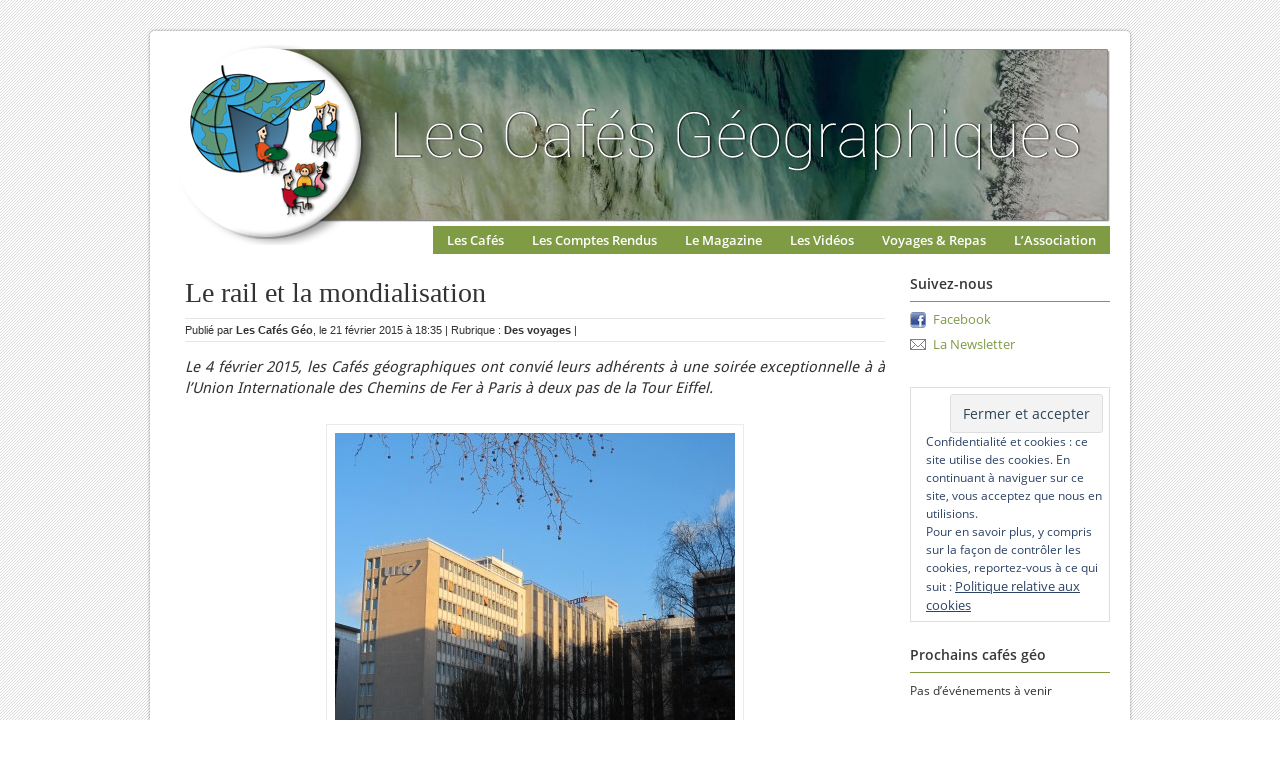

--- FILE ---
content_type: text/html; charset=UTF-8
request_url: https://cafe-geo.net/le-rail-et-la-mondialisation/
body_size: 18048
content:
<!DOCTYPE html PUBLIC "-//W3C//DTD XHTML 1.0 Transitional//EN" "http://www.w3.org/TR/xhtml1/DTD/xhtml1-transitional.dtd">
<html xmlns="http://www.w3.org/1999/xhtml">
<head profile="http://gmpg.org/xfn/11">

	<title>Les Cafés Géo &raquo; Le rail et la mondialisation</title>
	<meta http-equiv="Content-Type" content="text/html; charset=UTF-8" />	
	<link rel="stylesheet" href="https://cafe-geo.net/wp-content/themes/agency/style.css" type="text/css" media="screen" />
	<link rel="stylesheet" href="https://cafe-geo.net/wp-content/themes/agency/prettyPhoto.css" type="text/css" media="screen" />
	<link rel="stylesheet" href="https://cafe-geo.net/wp-content/themes/agency/feature.css" type="text/css" media="screen" />  
	<link rel="alternate" type="application/rss+xml" title="RSS 2.0" href="https://cafe-geo.net/feed/" />
	<link rel="alternate" type="text/xml" title="RSS .92" href="https://cafe-geo.net/feed/rss/" />
	<link rel="alternate" type="application/atom+xml" title="Atom 0.3" href="https://cafe-geo.net/feed/atom/" />
	<link rel="pingback" href="https://cafe-geo.net/xmlrpc.php" />

		<link rel='dns-prefetch' href='//s.w.org' />
<link rel='dns-prefetch' href='//v0.wordpress.com' />
<link rel='dns-prefetch' href='//c0.wp.com' />
<link rel="alternate" type="application/rss+xml" title="Les Cafés Géo &raquo; Le rail et la mondialisation Flux des commentaires" href="https://cafe-geo.net/le-rail-et-la-mondialisation/feed/" />
		<script type="text/javascript">
			window._wpemojiSettings = {"baseUrl":"https:\/\/s.w.org\/images\/core\/emoji\/13.0.1\/72x72\/","ext":".png","svgUrl":"https:\/\/s.w.org\/images\/core\/emoji\/13.0.1\/svg\/","svgExt":".svg","source":{"concatemoji":"https:\/\/cafe-geo.net\/wp-includes\/js\/wp-emoji-release.min.js?ver=5.6.16"}};
			!function(e,a,t){var n,r,o,i=a.createElement("canvas"),p=i.getContext&&i.getContext("2d");function s(e,t){var a=String.fromCharCode;p.clearRect(0,0,i.width,i.height),p.fillText(a.apply(this,e),0,0);e=i.toDataURL();return p.clearRect(0,0,i.width,i.height),p.fillText(a.apply(this,t),0,0),e===i.toDataURL()}function c(e){var t=a.createElement("script");t.src=e,t.defer=t.type="text/javascript",a.getElementsByTagName("head")[0].appendChild(t)}for(o=Array("flag","emoji"),t.supports={everything:!0,everythingExceptFlag:!0},r=0;r<o.length;r++)t.supports[o[r]]=function(e){if(!p||!p.fillText)return!1;switch(p.textBaseline="top",p.font="600 32px Arial",e){case"flag":return s([127987,65039,8205,9895,65039],[127987,65039,8203,9895,65039])?!1:!s([55356,56826,55356,56819],[55356,56826,8203,55356,56819])&&!s([55356,57332,56128,56423,56128,56418,56128,56421,56128,56430,56128,56423,56128,56447],[55356,57332,8203,56128,56423,8203,56128,56418,8203,56128,56421,8203,56128,56430,8203,56128,56423,8203,56128,56447]);case"emoji":return!s([55357,56424,8205,55356,57212],[55357,56424,8203,55356,57212])}return!1}(o[r]),t.supports.everything=t.supports.everything&&t.supports[o[r]],"flag"!==o[r]&&(t.supports.everythingExceptFlag=t.supports.everythingExceptFlag&&t.supports[o[r]]);t.supports.everythingExceptFlag=t.supports.everythingExceptFlag&&!t.supports.flag,t.DOMReady=!1,t.readyCallback=function(){t.DOMReady=!0},t.supports.everything||(n=function(){t.readyCallback()},a.addEventListener?(a.addEventListener("DOMContentLoaded",n,!1),e.addEventListener("load",n,!1)):(e.attachEvent("onload",n),a.attachEvent("onreadystatechange",function(){"complete"===a.readyState&&t.readyCallback()})),(n=t.source||{}).concatemoji?c(n.concatemoji):n.wpemoji&&n.twemoji&&(c(n.twemoji),c(n.wpemoji)))}(window,document,window._wpemojiSettings);
		</script>
		<style type="text/css">
img.wp-smiley,
img.emoji {
	display: inline !important;
	border: none !important;
	box-shadow: none !important;
	height: 1em !important;
	width: 1em !important;
	margin: 0 .07em !important;
	vertical-align: -0.1em !important;
	background: none !important;
	padding: 0 !important;
}
</style>
	<link rel='stylesheet' id='wp-block-library-css'  href='https://c0.wp.com/c/5.6.16/wp-includes/css/dist/block-library/style.min.css' type='text/css' media='all' />
<style id='wp-block-library-inline-css' type='text/css'>
.has-text-align-justify{text-align:justify;}
</style>
<link rel='stylesheet' id='contact-form-7-css'  href='https://cafe-geo.net/wp-content/plugins/contact-form-7/includes/css/styles.css?ver=5.4.2' type='text/css' media='all' />
<link rel='stylesheet' id='jetpack_css-css'  href='https://c0.wp.com/p/jetpack/9.8.3/css/jetpack.css' type='text/css' media='all' />
<script type='text/javascript' src='https://c0.wp.com/c/5.6.16/wp-includes/js/jquery/jquery.min.js' id='jquery-core-js'></script>
<script type='text/javascript' src='https://c0.wp.com/c/5.6.16/wp-includes/js/jquery/jquery-migrate.min.js' id='jquery-migrate-js'></script>
<link rel="https://api.w.org/" href="https://cafe-geo.net/wp-json/" /><link rel="alternate" type="application/json" href="https://cafe-geo.net/wp-json/wp/v2/posts/7152" /><link rel="EditURI" type="application/rsd+xml" title="RSD" href="https://cafe-geo.net/xmlrpc.php?rsd" />
<link rel="wlwmanifest" type="application/wlwmanifest+xml" href="https://cafe-geo.net/wp-includes/wlwmanifest.xml" /> 
<meta name="generator" content="WordPress 5.6.16" />
<link rel="canonical" href="https://cafe-geo.net/le-rail-et-la-mondialisation/" />
<link rel='shortlink' href='https://wp.me/p3GBJq-1Rm' />
<link rel="alternate" type="application/json+oembed" href="https://cafe-geo.net/wp-json/oembed/1.0/embed?url=https%3A%2F%2Fcafe-geo.net%2Fle-rail-et-la-mondialisation%2F" />
<link rel="alternate" type="text/xml+oembed" href="https://cafe-geo.net/wp-json/oembed/1.0/embed?url=https%3A%2F%2Fcafe-geo.net%2Fle-rail-et-la-mondialisation%2F&#038;format=xml" />
<style type="text/css">
.upcoming-events li {
	margin-bottom: 10px;
}
.upcoming-events li span {
	display: block;
}
</style>

<!-- Jetpack Open Graph Tags -->
<meta property="og:type" content="article" />
<meta property="og:title" content="Le rail et la mondialisation" />
<meta property="og:url" content="https://cafe-geo.net/le-rail-et-la-mondialisation/" />
<meta property="og:description" content="Le 4 février 2015, les Cafés géographiques ont convié leurs adhérents à une soirée exceptionnelle à à l’Union Internationale des Chemins de Fer à Paris à deux pas de la Tour Eiffel. Paul Véron, dir…" />
<meta property="article:published_time" content="2015-02-21T17:35:00+00:00" />
<meta property="article:modified_time" content="2015-02-23T10:24:37+00:00" />
<meta property="og:site_name" content="Les Cafés Géo" />
<meta property="og:image" content="http://cafe-geo.net/wp-content/uploads/immeuble-uic-400x300.jpeg" />
<meta property="og:image:width" content="400" />
<meta property="og:image:height" content="300" />
<meta property="og:image:alt" content="Lâimmeuble de lâUnion internationale des chemins de fer ClichÃ© de Maryse Verfaillie" />
<meta property="og:locale" content="fr_FR" />
<meta name="twitter:text:title" content="Le rail et la mondialisation" />
<meta name="twitter:image" content="http://cafe-geo.net/wp-content/uploads/immeuble-uic-400x300.jpeg?w=640" />
<meta name="twitter:image:alt" content="Lâimmeuble de lâUnion internationale des chemins de fer ClichÃ© de Maryse Verfaillie" />
<meta name="twitter:card" content="summary_large_image" />

<!-- End Jetpack Open Graph Tags -->
			<style type="text/css" id="wp-custom-css">
				#attachment_14544{
	border:none;
}

.em.pixelbones blockquote, .em.pixelbones dl, .em.pixelbones figure, .em.pixelbones ol, .em.pixelbones p, .em.pixelbones pre, .em.pixelbones table, .em.pixelbones ul {
    margin-bottom: 0!important;
}

.em.em-list-widget {
    gap: 5px !important;
}
			</style>
		
	<script type="text/javascript" src="https://cafe-geo.net/wp-content/themes/agency/scripts/prettyPhoto.js" charset="utf-8"></script>	 
	<script type="text/javascript" src="https://cafe-geo.net/wp-content/themes/agency/scripts/cufon-yui.js"></script>
	<script type="text/javascript" src="https://cafe-geo.net/wp-content/themes/agency/scripts/stickyfloat.js"></script>
	<script type="text/javascript" src="https://cafe-geo.net/wp-content/themes/agency/scripts/Bebas_Neue_400.font.js"></script>

	

	<script type="text/javascript">	
		jQuery(document).ready(function($) {				
			//cufon
			Cufon.replace('');
			Cufon.replace('#featured .info h2', {		
					textShadow: '-1px 1px black'
				});						

				$('#featured .info h2').css({
					'font-size' : 50, 
					'lineHeight' : 70			

				})

			//feature slider		
		 	$("div.ui-tabs-panel").first().addClass('current');
			$(".ui-tabs-nav li").first().addClass('current'); 		
			
			runRotateImages();
			
			$("#featured").hover(
				function(){					
					clearTimeout(xx);
				}, 
				function(){					
					runRotateImages();
				}
			)
			
			//sidebars

			$('.sidebar.left').stickyfloat({duration: 400});
			$('.sidebar.right').stickyfloat({duration: 600});

			//pretty photo
			$("a[href$='.jpg'], a[href$='.jpeg'], a[href$='.gif'], a[href$='.png']").attr('rel', 'prettyPhoto');
			$("a[rel^='prettyPhoto']").prettyPhoto({
				animationSpeed: 'normal', /* fast/slow/normal */
				padding: 40, /* padding for each side of the picture */
				opacity: 0.35, /* Value betwee 0 and 1 */
				showTitle: true, /* true/false */
				allowresize: true, /* true/false */
				counter_separator_label: '/', /* The separator for the gallery counter 1 "of" 2 */
				theme: 'light_rounded'
			});					

		})
			function rotateImages(){
				var curPhoto = jQuery("div.current");
				var nxtPhoto = curPhoto.next();
				var curTab = jQuery(".ui-tabs-nav li.current");
				var nxtTab = curTab.next();				
				if (nxtPhoto.length == 0) {
					nxtPhoto = jQuery('#featured div:first');	
					nxtTab = jQuery('.ui-tabs-nav li:first-child');			
				}					
				curPhoto.removeClass('current').addClass('previous');
				curTab.removeClass('current').addClass('previous');	
				nxtPhoto.css({opacity:0.0}).addClass('current').animate({opacity:1.0}, 1000, function(){
					curPhoto.removeClass('previous');
					curTab.removeClass('previous');
					});
				nxtTab.addClass('current');
			}
			function runRotateImages(){
				xx = setInterval("rotateImages()", 4000);
			}

	</script>

</head>

<body>
<div id="header-wrap">
<div id="header">
	<a href="https://cafe-geo.net" id="logo"><img src="https://cafe-geo.net/wp-content/themes/agency/images/logo.png" alt="logo"/></a>

<div id="access">
<div class="menu-header"><ul id="menu-navbar" class="menu"><li id="menu-item-8634" class="menu-item menu-item-type-post_type menu-item-object-page menu-item-8634"><a href="https://cafe-geo.net/les-cafes-geographiques/">Les Cafés</a></li>
<li id="menu-item-18" class="menu-item menu-item-type-taxonomy menu-item-object-category menu-item-18"><a href="https://cafe-geo.net/category/comptes-rendus/">Les Comptes Rendus</a></li>
<li id="menu-item-8" class="menu-item menu-item-type-taxonomy menu-item-object-category menu-item-has-children menu-item-8"><a href="https://cafe-geo.net/category/articles/">Le Magazine</a>
<ul class="sub-menu">
	<li id="menu-item-9306" class="menu-item menu-item-type-taxonomy menu-item-object-category menu-item-9306"><a href="https://cafe-geo.net/category/edito/">Édito</a></li>
	<li id="menu-item-15006" class="menu-item menu-item-type-taxonomy menu-item-object-category menu-item-15006"><a href="https://cafe-geo.net/category/articles/dessin-du-geographe/">Le dessin du géographe</a></li>
	<li id="menu-item-15007" class="menu-item menu-item-type-taxonomy menu-item-object-category menu-item-15007"><a href="https://cafe-geo.net/category/articles/vox-geographi/">Vox Geographica</a></li>
	<li id="menu-item-3118" class="menu-item menu-item-type-post_type menu-item-object-page menu-item-3118"><a href="https://cafe-geo.net/les-lettres-de-cassandre/">Les lettres de Cassandre</a></li>
	<li id="menu-item-3112" class="menu-item menu-item-type-post_type menu-item-object-page menu-item-3112"><a href="https://cafe-geo.net/breves-de-comptoir/">Brèves de comptoir</a></li>
	<li id="menu-item-3113" class="menu-item menu-item-type-post_type menu-item-object-page menu-item-3113"><a href="https://cafe-geo.net/des-cartes-postales/">Des cartes postales</a></li>
	<li id="menu-item-3121" class="menu-item menu-item-type-post_type menu-item-object-page menu-item-3121"><a href="https://cafe-geo.net/litterature/">Littérature</a></li>
	<li id="menu-item-3114" class="menu-item menu-item-type-post_type menu-item-object-page menu-item-3114"><a href="https://cafe-geo.net/des-expositions/">Des expos</a></li>
	<li id="menu-item-3115" class="menu-item menu-item-type-post_type menu-item-object-page menu-item-3115"><a href="https://cafe-geo.net/des-films/">Des films</a></li>
	<li id="menu-item-13" class="menu-item menu-item-type-taxonomy menu-item-object-category menu-item-13"><a href="https://cafe-geo.net/category/articles/des-livres/">Des livres</a></li>
	<li id="menu-item-15008" class="menu-item menu-item-type-taxonomy menu-item-object-category menu-item-15008"><a href="https://cafe-geo.net/category/dossiers/">Les dossiers</a></li>
</ul>
</li>
<li id="menu-item-13179" class="menu-item menu-item-type-taxonomy menu-item-object-category menu-item-13179"><a href="https://cafe-geo.net/category/les-videos/">Les Vidéos</a></li>
<li id="menu-item-35" class="menu-item menu-item-type-taxonomy menu-item-object-category current-post-ancestor menu-item-has-children menu-item-35"><a href="https://cafe-geo.net/category/voyages-sorties/">Voyages &#038; Repas</a>
<ul class="sub-menu">
	<li id="menu-item-3120" class="menu-item menu-item-type-post_type menu-item-object-page menu-item-3120"><a href="https://cafe-geo.net/les-voyages/">Les voyages</a></li>
	<li id="menu-item-3119" class="menu-item menu-item-type-post_type menu-item-object-page menu-item-3119"><a href="https://cafe-geo.net/les-repas-geo/">Les repas géo</a></li>
</ul>
</li>
<li id="menu-item-42" class="menu-item menu-item-type-post_type menu-item-object-page menu-item-has-children menu-item-42"><a href="https://cafe-geo.net/a-propos/">L&rsquo;Association</a>
<ul class="sub-menu">
	<li id="menu-item-675" class="menu-item menu-item-type-post_type menu-item-object-page menu-item-675"><a href="https://cafe-geo.net/a-propos/">À propos</a></li>
	<li id="menu-item-625" class="menu-item menu-item-type-post_type menu-item-object-page menu-item-625"><a href="https://cafe-geo.net/a-propos/adherer-a-lassociation-des-cafes-geographiques/">Adhérer</a></li>
	<li id="menu-item-551" class="menu-item menu-item-type-post_type menu-item-object-page menu-item-551"><a href="https://cafe-geo.net/a-propos/publier-aux-cafes-geo/">Publier sur le site des Cafés géo</a></li>
	<li id="menu-item-305" class="menu-item menu-item-type-post_type menu-item-object-page menu-item-305"><a href="https://cafe-geo.net/a-propos/des-liens/">Des liens</a></li>
</ul>
</li>
</ul></div></div><!-- #access -->
</div><!--header-->
</div><!--header-wrap-->

<div id="wrap">
<div id="inner-wrap">
<div id="main-container">








<div class="post-row">  

<div class="post-title insingle"><a href="https://cafe-geo.net/le-rail-et-la-mondialisation/">Le rail et la mondialisation</a></div> 

<div class="post-meta-insingle">Publi&eacute; par  <a href="http://cafe-geo.net" title="Aller sur le site de Les Cafés Géo" rel="author external">Les Cafés Géo</a>, le 21 février 2015 &agrave; 18:35 | Rubrique&nbsp;: <a href="https://cafe-geo.net/category/voyages-sorties/des-voyages/" rel="category tag">Des voyages</a> |  </div><!--post-meta-->




<div class="post-content">

<p style="text-align: justify;"><em>Le 4 février 2015, les Cafés géographiques ont convié leurs adhérents à une soirée exceptionnelle à à l’Union Internationale des Chemins de Fer à Paris à deux pas de la Tour Eiffel.</em></p>
<div id="attachment_7157" style="width: 410px" class="wp-caption aligncenter"><a href="http://cafe-geo.net/wp-content/uploads/immeuble-uic.jpeg"><img aria-describedby="caption-attachment-7157" loading="lazy" class="size-medium wp-image-7157" src="http://cafe-geo.net/wp-content/uploads/immeuble-uic-400x300.jpeg" alt="L’immeuble de l’Union internationale des chemins de fer Cliché de Maryse Verfaillie" width="400" height="300" srcset="https://cafe-geo.net/wp-content/uploads/immeuble-uic-400x300.jpeg 400w, https://cafe-geo.net/wp-content/uploads/immeuble-uic-600x450.jpeg 600w" sizes="(max-width: 400px) 100vw, 400px" /></a><p id="caption-attachment-7157" class="wp-caption-text">L’immeuble de l’Union internationale des chemins de fer<br />Cliché de Maryse Verfaillie</p></div>
<p style="text-align: justify;">Paul Véron, directeur de la communication de l’UIC et directeur du Moyen-Orient, introduit la soirée et nous accueille au siège de l’UIC. Le directeur général de l’UIC, Jean-Pierre Loubinoux, nous présente la maison et son histoire. Créée en 1921 dans le cadre d’une conférence diplomatique (ou intergouvernementale) et organisée à Portorose en Italie (actuellement en Slovénie), l’UIC devait harmoniser les conditions de construction et d’exploitation des chemins de fer à l’échelle internationale. Une alliance franco-roumaine cherchait à faire prévaloir une démarche totalement européenne  jusqu’à l’Oural et ouverte aux régions voisines du Proche et du Moyen-Orient, de l’Asie jusqu’à la Chine et le Japon. L’UIC est ainsi née à Portorose, avec l’idée d’être basée à Paris. L’immeuble actuel date de 1962-1963. Il a été édifié sur des terrains qui étaient de grands triages amenant le charbon au cœur de la capitale. Ces terrains appartiennent toujours à la  SNCF  qui a conclu avec l’UIC un bail emphytéotique de 99 ans.</p>
<p style="text-align: justify;"><span id="more-7152"></span></p>
<div id="attachment_7156" style="width: 410px" class="wp-caption aligncenter"><a href="http://cafe-geo.net/wp-content/uploads/gare-triage-champ-de-mars.jpeg"><img aria-describedby="caption-attachment-7156" loading="lazy" class="size-medium wp-image-7156" src="http://cafe-geo.net/wp-content/uploads/gare-triage-champ-de-mars-400x256.jpeg" alt="Gare  de triage du Champ de Mars. Photo prise du haut de la Tour Eiffel en 1900" width="400" height="256" srcset="https://cafe-geo.net/wp-content/uploads/gare-triage-champ-de-mars-400x256.jpeg 400w, https://cafe-geo.net/wp-content/uploads/gare-triage-champ-de-mars-600x384.jpeg 600w, https://cafe-geo.net/wp-content/uploads/gare-triage-champ-de-mars.jpeg 1280w" sizes="(max-width: 400px) 100vw, 400px" /></a><p id="caption-attachment-7156" class="wp-caption-text">Gare  de triage du Champ de Mars. Photo prise du haut de la Tour Eiffel en 1900</p></div>
<div id="attachment_7162" style="width: 410px" class="wp-caption aligncenter"><a href="http://cafe-geo.net/wp-content/uploads/champs-de-mars-2007.jpeg"><img aria-describedby="caption-attachment-7162" loading="lazy" class="size-medium wp-image-7162" src="http://cafe-geo.net/wp-content/uploads/champs-de-mars-2007-400x301.jpeg" alt="Photo prise du même endroit en 2007" width="400" height="301" srcset="https://cafe-geo.net/wp-content/uploads/champs-de-mars-2007-400x301.jpeg 400w, https://cafe-geo.net/wp-content/uploads/champs-de-mars-2007-600x451.jpeg 600w, https://cafe-geo.net/wp-content/uploads/champs-de-mars-2007.jpeg 1280w" sizes="(max-width: 400px) 100vw, 400px" /></a><p id="caption-attachment-7162" class="wp-caption-text">Photo prise du même endroit en 2007</p></div>
<p style="text-align: justify;">L’UIC est une association internationale de la Loi  de 1901, qui regroupe 240 membres sur les 5 continents : des sociétés de chemin de fer intégrées, des gestionnaires d’infrastructure, des prestataires de services liés au ferroviaire, des opérateurs de transport public. Une sorte d’ONU ferroviaire, 1 million de kilomètres d’infrastructures, 7 millions de cheminots et cheminotes à travers le monde au service de la mobilité de 7 milliards de personne (1 pour 1000).  Trois objectifs majeurs : développer les chemins de fer de telle façon que les systèmes soient  interopérables à l’échelle du monde ; développer la recherche et l’innovation, offrir l’expertise aux exploitants gestionnaires membres de l’UIC ; promouvoir les valeurs du chemin de fer à l’échelle mondiale (valeurs techniques, économiques et sociales).</p>
<p style="text-align: justify;">L’UIC est présidée depuis 2013 par Vladimir Yakounine, Président des chemins de fer de la Fédération de Russie (RZD).</p>
<p style="text-align: justify;"><strong>Intervention d’Antoine Beyer : L’intégration européenne par le rail</strong></p>
<div id="attachment_7163" style="width: 410px" class="wp-caption aligncenter"><a href="http://cafe-geo.net/wp-content/uploads/cliché-UIC.jpeg"><img aria-describedby="caption-attachment-7163" loading="lazy" class="size-medium wp-image-7163" src="http://cafe-geo.net/wp-content/uploads/cliché-UIC-400x300.jpeg" alt="Cliché UIC" width="400" height="300" srcset="https://cafe-geo.net/wp-content/uploads/cliché-UIC-400x300.jpeg 400w, https://cafe-geo.net/wp-content/uploads/cliché-UIC-600x450.jpeg 600w, https://cafe-geo.net/wp-content/uploads/cliché-UIC.jpeg 1024w" sizes="(max-width: 400px) 100vw, 400px" /></a><p id="caption-attachment-7163" class="wp-caption-text">Cliché UIC</p></div>
<p style="text-align: justify;">Antoine Beyer est maître de conférences de géographie à l’Université Paris-Sorbonne, SPLOTT/IFSTTAR. En 2014 il a soutenu son Habilitation à diriger des recherches sur « La dynamique des systèmes de transport, des logiques transfrontalières à l’intégration européenne ». Une des lignes directrices de son travail consiste à rapprocher les intégrations nationales et la structuration des infrastructures de transports nationales avec l’intégration européenne et sa structuration des infrastructures des transports. Son propos portait plus précisément sur l’Union européenne qui cherche à intégrer/dépasser les héritages nationaux pour promouvoir un espace ferroviaire unique.</p>
<p style="text-align: justify;"><strong>Les transports sont un élément central de l’intégration européenne </strong></p>
<p style="text-align: justify;">Les objectifs fondamentaux sont ceux de la libre circulation des personnes et des biens, auquel concourt un espace ferroviaire unique européen. Comme pour les autres modes de transport, les bases en ont été définies par le Traité de Rome (1957), même si leur interprétation a longtemps été l’objet d’interprétations contradictoires. Ainsi les grands Etats souhaitaient soutenir leurs sociétés nationales et ne concevaient d’ailleurs pas d’acteurs ferroviaires libérés de leurs obligations d’intérêt général. La construction d’un espace commun passait alors par le rapprochement des structures existantes. Ces coopérations entre réseaux allaient toutefois à l’encontre de la philosophie libérale du Traité de Rome tel qu’il s’appliquera tardivement : ouverture des marchés nationaux, non-discrimination et libre concurrence des opérateurs. Si les ententes entre monopoles nationaux ont longtemps dominé, au modèle de la coopération de type intergouvernementale a succédé dans les années 1980 le principe d’éclatement des entreprises de réseau, notamment ferroviaires.  L’objectif était, outre l’émergence de grands opérateurs européens, de relancer un mode de transport en crise. L’intérêt  de son redéploiement rencontrait d’autres priorités de la Commission, la réduction des encombrements, un moindre impact environnemental et une meilleure efficacité énergétique, alors que l’intégration économique souhaitée contribue à l’accroissement des échanges intra-européens.</p>
<p style="text-align: justify;"><strong>Des freins particulièrement puissants à l’européanisation</strong></p>
<p style="text-align: justify;">Toutefois, un tel objectif se heurte à des héritages multiples qui freinent l’uniformisation européenne. Les Etats nations se sont accaparés, fin XIX° et première moitié du XX° siècle, les chemins de fer, et les ont conçus à leur image, ce que l’on voit dans les différences de tension d’alimentation des voies électrifiées ou dans le sens de circulation des trains ou dans les différences de signalisation ou de longueur de train. L’Etat a un intérêt stratégique et social (encadrement de la tarification…) qui explique cet état de fait. Il y a donc un lien étroit entre le système technique, le système social et les Etats qui a longtemps prévalu dans la politique portée par la Commission européenne.</p>
<div id="attachment_7161" style="width: 410px" class="wp-caption aligncenter"><a href="http://cafe-geo.net/wp-content/uploads/carte-freins-technologiques.png"><img aria-describedby="caption-attachment-7161" loading="lazy" class="size-medium wp-image-7161" src="http://cafe-geo.net/wp-content/uploads/carte-freins-technologiques-400x264.png" alt="Cartes des freins  technologiques" width="400" height="264" srcset="https://cafe-geo.net/wp-content/uploads/carte-freins-technologiques-400x264.png 400w, https://cafe-geo.net/wp-content/uploads/carte-freins-technologiques-600x395.png 600w, https://cafe-geo.net/wp-content/uploads/carte-freins-technologiques.png 762w" sizes="(max-width: 400px) 100vw, 400px" /></a><p id="caption-attachment-7161" class="wp-caption-text">Cartes des freins  technologiques</p></div>
<p style="text-align: justify;">Au cours des années 1980 toutefois, on assiste à une redéfinition des positions traditionnelles : la libéralisation dans le transport routier montre que d’autres voies sont possibles. Il est par ailleurs urgent de répondre à une crise structurelle qui touche alors le chemin de fer : la chute des trafics et le poids croissant de l’endettement. La poussée libérale et la volonté de relance de la construction européenne (Commission Delors) sont des éléments politiques favorables à une redéfinition politique du rail. Ainsi, les  fédéralistes entendent se servir du mouvement libéral pour transférer une partie du pouvoir réglementaire des Etats vers la Commission tout en uniformisant l’exercice des entreprises européennes. L’acte unique de 1986, puis le traité de Maastricht en 1992 imposent finalement une politique européenne avec des décisions prises non plus à l’unanimité mais à la majorité qualifiée, supprimant le droit de veto qui avait fait obstacle à une telle évolution après 1966. Il s’en suit l’ éclatement des systèmes ferroviaires intégrés et leur recomposition à l’échelle nationale et européenne.. Tout un appareil législatif se met en place depuis 1991. L’idée est de refonder les systèmes ferroviaires jusque-là monolithiques de chacun des Etats pour assurer l’accès aux réseaux d’autres acteurs. La directive-mère 91/440 prévoit la séparation comptable des activités ferroviaires. Mais, si chaque pays assure une libéralisation interne, les options retenues aboutissent à   des modèles forts divergents. C’est alors que la Commission va appliquer des « paquets » ferroviaires plus directifs pour fonder un encadrement européen unifié sur les infrastructures, la concurrence du fret, la libéralisation du transport de voyageurs international ou encore la réduction de la fragmentation du marché intérieur européen (harmonisation et interopérabilité plus poussées).</p>
<p style="text-align: justify;">Avec la Traité de Maastricht (1992) une autre dimension est la continuité des systèmes par le financement des infrastructures, les fameux «  les maillons manquants » (ce qui permet d’interconnecter entre eux les réseaux nationaux pour constituer le système européen). Le Traité de Maastricht permet un cofinancement par le budget européen de ces infrastructures redéfinies par la suite sous l’appellation (Réseau Trans-Européen des Transports).</p>
<div id="attachment_7153" style="width: 410px" class="wp-caption aligncenter"><a href="http://cafe-geo.net/wp-content/uploads/corridors-reseaux-primaires.png"><img aria-describedby="caption-attachment-7153" loading="lazy" class="size-medium wp-image-7153" src="http://cafe-geo.net/wp-content/uploads/corridors-reseaux-primaires-400x295.png" alt="Carte des 9 corridors : Du patchwork au network : l’établissement d’un réseau primaire – Tallinn -  octobre 2013" width="400" height="295" srcset="https://cafe-geo.net/wp-content/uploads/corridors-reseaux-primaires-400x295.png 400w, https://cafe-geo.net/wp-content/uploads/corridors-reseaux-primaires-600x443.png 600w, https://cafe-geo.net/wp-content/uploads/corridors-reseaux-primaires.png 842w" sizes="(max-width: 400px) 100vw, 400px" /></a><p id="caption-attachment-7153" class="wp-caption-text">Carte des 9 corridors : Du patchwork au network : l’établissement d’un réseau primaire – Tallinn &#8211;  octobre 2013</p></div>
<p style="text-align: justify;">En octobre 2013, la Commission opte pour un réseau magistral avec 9 corridors inter-modaux, afin d’éviter le saupoudrage financier. Des investissements européens de plus en plus importants servent de levier pour augmenter les investissements dont la décision de réalisation reste du ressort des Etats-membres.</p>
<p style="text-align: justify;">Une nouvelle réalité en couche ou feuilletée s’est substituée à l’intégration verticale des monopoles d’autrefois. Différents types d’acteurs, à différents niveaux,  constituent chacun un espace autonome soumis à ses propres logiques d’intégration : gestionnaires d’infrastructure, opérateurs ferroviaires, industriels et représentants du monde cheminot. Les réseaux ferroviaires restent ainsi aux mains des gestionnaires nationaux qui coordonnent leurs efforts entre eux et homogénéisent leurs normes. Des équipements privilégiés comme les systèmes de signalisation embarqués s’additionnent aux équipements existants en espérant à terme s’y substituer.</p>
<div id="attachment_7154" style="width: 410px" class="wp-caption aligncenter"><a href="http://cafe-geo.net/wp-content/uploads/developpement-DB.png"><img aria-describedby="caption-attachment-7154" loading="lazy" class="size-medium wp-image-7154" src="http://cafe-geo.net/wp-content/uploads/developpement-DB-400x282.png" alt="Le développement de la DB (Deutsche Bahn) AG, un major du fret et de la logistique." width="400" height="282" srcset="https://cafe-geo.net/wp-content/uploads/developpement-DB-400x282.png 400w, https://cafe-geo.net/wp-content/uploads/developpement-DB.png 465w" sizes="(max-width: 400px) 100vw, 400px" /></a><p id="caption-attachment-7154" class="wp-caption-text">Le développement de la DB (Deutsche Bahn) AG, un major du fret et de la logistique.</p></div>
<p style="text-align: justify;">De leur côté, les grands opérateurs ferroviaires développent des stratégies européennes, comme la Deutsche Bahn qui  investit dans le fret et la logistique en rachetant des acteurs non allemands. Notons toutefois le maintien des coopérations européennes, en contradiction avec le principe de concurrence entre exploitants : cf le réseau Railteam entre SNCF, Renfe, Thalys, ou les structures de participations communes des grands opérateurs transnationaux de la grande vitesse (Eurostar, Thalys) etc. Au niveau industriel, « l’Airbus du rail » souvent appelé de leurs vœux par les politiques, n’existe toujours pas, du fait de divergences industrielles acquises, notamment franco-allemandes, comme le rappelle le cas récent d’Alsthom. Dans le monde cheminot, les représentations nationales toujours prégnantes se coordonnent en partie aussi à Bruxelles, signe d’un transfert très progressif des lieux du pouvoir.</p>
<p style="text-align: justify;">Pour conclure, la construction d’un espace européen unifié va à l’encontre de la coopération entre réseaux monopolistiques. Elle privilégie une régulation par le marché et une recomposition du secteur par « couches distinctes » et largement indépendantes : séparation des gestionnaires d’infrastructures des opérateurs de transport proprement dits,  au risque de la complexité due à une intégration multi-niveaux : interétatique (entente entre gestionnaires d’infrastructures), cadre commun d’exercice et interopérabilité technique (UE), opportunités des acteurs : toutes ces formes n’avancent pas à la même vitesse.</p>
<p style="text-align: justify;">Le risque d’une étoile ferroviaire pâlit face au coût du train vis-à-vis du car par exemple.</p>
<p style="text-align: justify;"><strong>Intervention de Jean-Pierre Loubinoux : De l’Europe au monde, rail et mondialisation</strong></p>
<div id="attachment_7164" style="width: 410px" class="wp-caption aligncenter"><a href="http://cafe-geo.net/wp-content/uploads/cliche-uic-02.jpeg"><img aria-describedby="caption-attachment-7164" loading="lazy" class="size-medium wp-image-7164" src="http://cafe-geo.net/wp-content/uploads/cliche-uic-02-400x300.jpeg" alt="Cliché UIC" width="400" height="300" srcset="https://cafe-geo.net/wp-content/uploads/cliche-uic-02-400x300.jpeg 400w, https://cafe-geo.net/wp-content/uploads/cliche-uic-02-600x450.jpeg 600w, https://cafe-geo.net/wp-content/uploads/cliche-uic-02.jpeg 1024w" sizes="(max-width: 400px) 100vw, 400px" /></a><p id="caption-attachment-7164" class="wp-caption-text">Cliché UIC</p></div>
<p style="text-align: justify;">Paul Véron donne la parole à Jean-Pierre Loubinoux, directeur général de l’UIC depuis 2009 après une carrière internationale à la SNCF. Jean-Pierre Loubinoux préside la Commission Transport du Centre français du Commerce extérieur (CFCE) et la Commission France- Argentine au Medef.</p>
<p style="text-align: justify;"><strong>Le petit film « <em>Rail Charts a New World » </em> permet d’introduire le propos. </strong></p>
<ul style="text-align: justify;">
<li><a href="https://www.youtube.com/watch?v=9ixpMtzAWVQ">https://www.youtube.com/watch?v=9ixpMtzAWVQ</a></li>
</ul>
<p style="text-align: justify;"><strong> </strong>L’UIC est avant tout une plate-forme technique regroupant beaucoup d’experts, découpant le monde en continents. Cette plate-forme technique a élaboré pas mal d’études qui sont à l’origine des standards internationaux aujourd’hui. L’UIC est la référence mondiale sans être organe de certification. L’UIC a des partenariats avec des institutions politiques (l’UE ou l’ONU) et avec des acteurs financiers (Banque mondiale, etc.). L’UIC organise une cinquantaine d’événements annuels dans une trentaine ou quarantaine de villes du monde. Cette plate-forme technique maîtrise tous les aspects des systèmes ferroviaires, ce qui permet de réunir des entreprises ferroviaires par ailleurs concurrentes entre elles. Le système ferroviaire est un système fermé au plan technique.</p>
<p style="text-align: justify;">L’UIC est aussi un observatoire géopolitique unique, car la mobilité des biens et des personnes est liée aux flux économiques, fédérateurs ou destructeurs de stabilité et de relations entre les pays. Le transport se traduit par l’accessibilité (de la globalisation au désenclavement régional). Ce que l’on observe, c’est une forte crise financière et politique. Pensons au Proche et Moyen-Orient, à l’incertitude sur l’Egypte, aux crises en Afrique de l’Ouest où le manque d’infrastructures de transport panafricaines est patent, à l’enlisement de la crise syrienne, à la fragilité du verrou jordanien et à la déstabilisation de l’Irak, pays aux immenses ressources qui ont des impacts sur les flux.</p>
<p style="text-align: justify;">La crise entre la Russie et l’Ukraine peut impacter des flux économiques considérables. La Russie peut changer d’alliance et se tourner vers la Chine. La baisse de l’euro peut nous être favorable sauf quand on achète le pétrole en dollar, la crise financière et des dettes souveraines ont aussi des impacts sur les transports. Cela conduit à une fragmentation géographique, une diversité politique, une désintégration économique, et des replis nationaux. Le chemin de fer est synonyme de longues distances, de liens internationaux, d’investissements très importants qui ont besoin de stabilité.</p>
<p style="text-align: justify;"><strong>Et pourtant, le chemin de fer incarne des valeurs fondamentales </strong></p>
<p style="text-align: justify;">C’est un système capacitaire, un système très sûr. Le train est de plus en plus reconnu comme un mode de transport à faible émission de gaz carbonique et utilisant peu d’espaces. Il développe aussi beaucoup de R&amp;D. La grande vitesse sert de vitrine technologique. Le train est aussi un facteur de développement du PIB et créateur d’emplois (2 millions rien que pour l’Europe, 7 millions dans le monde). Lors de la crise de 1929, Roosevelt avait relancé l’économie par le développement des Inter States. Obama a tenté le même choix ainsi que Dilma Rousseff au Brésil. Ce n’est pas un développement artificiel, mais une réponse à un besoin attendu. C’est corroboré par les chiffres de l’OCDE : l’ensemble des flux de fret devrait être multiplié par 4 d’ici 2050, le ferroviaire devrait voir sa part de marché augmenter. Les flux devraient être multipliés par 7 au sein de l’Afrique, par 4 au sein de l’Asie. 11 000 milliards de dollars sont investis dans le monde dans les infrastructures de transport : 40% dédiés au ferroviaire. Jusqu’à présent, les budgets des transports des Etats ne donnaient pas une grande place au ferroviaire. A présent ils doivent assurer la rénovation de lignes existantes, la construction de lignes nouvelles, l’optimisation des infrastructures et du matériel existant, et la construction des petits maillons manquants. Certes les guerres détruisent toujours les maillons fixes, mais c’est très facile à reconstruire pour rétablir des corridors de très longue distance.</p>
<p style="text-align: justify;">Les grandes tendances depuis 2009 montrent une baisse du fret et du transport de passager. Cependant, la demande à long terme pour  le chemin de fer est forte, sachant que bailleurs de fond et politiques privilégient de plus en plus le rail. Le chemin de fer sert de colonne vertébrale dans un corps de modes de transport. Nous ne sommes plus dans une logique d’ouverture à la concurrence pour baisser les prix et satisfaire les clients, mais de plus en plus dans une philosophie de complémentarité modale. Le fret devrait être multiplié par 12 et les voyageurs par 8, d’ici à  2050.</p>
<p style="text-align: justify;">Les chaînes logistiques envisagent d’aller du porte à porte, plutôt que de se borner à du gare à gare. D’où un nouvel accent sur les complémentarités mer-air, sur les trois axes transsibériens qui pourraient se développer face à la domination écrasante de la route maritime Asie-Suez-Europe, et qui pourraient relier Riga (port en eau profonde qui ne gèle jamais) à l’Amérique par la mer.</p>
<p style="text-align: justify;">La nouvelle révolution technologique sera la digitalisation, en termes d’intermodalité et de gestion de la maintenance. Les programmes de signalisation satellitaire seraient beaucoup moins coûteux que les installations sur balises fixes des infrastructures.</p>
<p style="text-align: justify;">La recherche se développe aussi, avec par exemple un programme européen très ambitieux <em>Shift to</em> <em>Rail</em> (1 milliard d’euros). Trois lettres (L.L.L)  pour  Long, Lourd et Loin  sont mises en avant pour  augmenter la capacité. En Europe les trains font 750 mètres de long, ils font  5 kilomètres de long en Chine ou Amérique du Nord. Les trains convoient 1800 tonnes en Europe, 5000 en Russie ! Les ambitions  pour augmenter la fiabilité des équipements et  diminuer les coûts de maintenance restent à l’ordre du jour.</p>
<p style="text-align: justify;">Un deuxième film plus historique retrace l’histoire de l’UIC.</p>
<p style="text-align: justify;"><a href="https://www.youtube.com/watch?v=OrVcpuOd6Ys">https://www.youtube.com/watch?v=OrVcpuOd6Ys</a></p>
<p style="text-align: justify;"><strong>Echanges avec la salle</strong></p>
<p style="text-align: justify;">* Denis Wolff : l’alliance franco-roumaine pour la création de l’UIC a-t-elle été influencée par le géographe Emmanuel de Martonne ?  Quid des relations ferroviaires entre la France et l’Italie ?</p>
<ul style="text-align: justify;">
<li>Il y a eu une revanche des Français face aux accords de Berne dominés par les Allemands. La décision de créer l’UIC est assurément politique. La France ne voulait pas porter cette vision en première ligne tout en souhaitant freiner l’expansion ferroviaire nord-sud qui se recréait après la Première Guerre mondiale au profit des puissances centrales. La chance de l’UIC fut d’avoir dès 1922 une vision mondiale, partagée par les Russes, les Chinois, les Japonais, dès l’origine. De fait, la reconnaissance actuelle de l’UIC par les instances internationales tient à la vision mondiale qui anime toujours l’UIC aujourd’hui.</li>
</ul>
<p style="text-align: justify;">Sur les relations France-Italie, il y a eu rupture des relations avec un arrêt à Modane (problème avec la société Artesia), une opposition au tunnel de base traversant les Alpes, une opposition aux lignes grand vitesse à cause des effets tunnel.</p>
<ul style="text-align: justify;">
<li>On parle d’interopérabilité, de vision d’intégration, mais il y a beaucoup d’obstacles. Dans les années 1955, il y avait déjà des Trans Europ Express traversant le Simplon et l’Europe balkanique. Les liaisons grandes vitesses qui leur ont succédé sont sur des schémas de grands corridors qui les rentabilisent. Les passages aux frontières sont facilités pour la grande vitesse. Reste que les grands opérateurs sont concurrents. Mais il reste des nécessités d’homologation des machines, à partir des fiches de l’UIC.</li>
<li>Pensons à la ligne grande vitesse de PACA pour relier Nice à Paris en 4heures. Le projet fut abandonné au profit d’un ferroviaire régional. On parle beaucoup de très longues distances pour le fret, mais l’acceptabilité est plus forte pour un ferroviaire local qui coûte cher aussi. Est-ce que les collectivités locales peuvent supporter ces coûts ?</li>
<li>Le coût du ferroviaire peut être un handicap rappelle Antoine Beyer.</li>
<li>La grande vitesse coûte très cher confirme Jean-Pierre Loubinoux, ce qui suppose de desservir de grands bassins de population. Au-delà de 4 heures, l’avion reprend les parts de marché. Mais comme chacun veut que le TGV s’arrête chez soi pour contribuer au projet, la vitesse y perd automatiquement. Cependant, même les régions traversées, desservies par des dessertes capillaires de qualité avec de bonnes correspondances, peuvent en profiter.</li>
<li>Antoine Beyer donne aussi l’exemple des TER à grande vitesse, développés en Nord-Pas-de-Calais.</li>
</ul>
<p style="text-align: justify;">* Henry Jacolin : la mise au point du TGV aurait-elle été possible avec une SNCF séparée de Réseau Ferré de France ? Séparer infrastructure et exploitation a désintégré un système par nature intégré.</p>
<ul style="text-align: justify;">
<li>JPL : non ce n’aurait pas été possible, car cela aurait été trop complexe. Le record de vitesse à 574,8 km/h a été limité par la caténaire, preuve que le mobile n’est pas séparable de l’infrastructure. C’est facile dans les télécoms ou l’électricité de séparer les mobiles et leur infrastructure. Pour le rail, ça pose beaucoup de problèmes. L’intégration technique est capitale. Le regroupement en cours de RFF et SNCF a pour objet, peut-être, de refaire travailler ensemble des gens faisant le même métier : rénover les lignes existantes suppose d’optimiser les plages horaires et donc de s’entendre entre opérateur et gestionnaire d’infrastructures.</li>
</ul>
<p style="text-align: justify;">* Michèle Briançon : au kilomètre, le rail revient très cher. Mais le coût des accidents de la route et les coûts écologiques des autres modes de transport plus polluants ne sont-ils pas également très chers ?</p>
<ul style="text-align: justify;">
<li>1 km d’autoroute en plaine : 9 millions d’euros, alors que 1 km de LGV : 20 millions d’euros. On économise du foncier en mettant du ferroviaire (15 mètres seulement pour du ferroviaire). En termes de sécurité ou de pollution, et des autres coûts externes, le différentiel de prix s’amoindrit.</li>
<li>JPL il faut un ensemble optimisé et faire travailler les modes ensemble, avec des modes concurrence honnêtes. Les comparaisons des rentabilités respectives ne sont pas faciles entre modes. Pour rentabiliser des rames TGV, il faut une occupation à 80% et trois à quatre rotations. Le coût environnemental on sait de plus en plus le mesurer. Mais cette rentabilité est sociale, pas financière.</li>
<li>AB : tous les transports sont subventionnés, du fait d’une idéologie de la mobilité. Ni la route, ni le fer, ni la voie d’eau, ne payent directement la totalité des coûts. C’est toujours le contribuable. Quand on prend 100 euros de billet de train, on paye 25 euros d’accès au réseau. Quand on prend sa voiture on ne paye pas l’accès à la route (sauf sur l’autoroute)</li>
</ul>
<p style="text-align: justify;">*Michel Sivignon : on retrouve dans les petits films ou les cartes une confusion cartographique entre ce qu’on va développer et l’existant : on voit de vastes corridors, mais n’est-il pas plus facile de remplir un bateau en Chine pour San Francisco, plutôt que de faire Chine &#8211;  Riga en train, puis Riga-Etats-Unis en bateau, avec quantité de frontières à traverser.</p>
<ul style="text-align: justify;">
<li>JPL : un mode ne va jamais supplanter l’autre, c’est un mode qui complète l’autre. Les marchandises ont parfois besoin de plus de rapidité. Shanghai-Rotterdam = 21 à 27 jours. Par le train, on est à 18 et on vise 15 jours. La philosophie du zéro stock reporte le stock sur l’opérateur : plus on réduit le temps, plus on réduit la valeur marchande du stock mobile. Aujourd’hui BMW et autres marques de luxe font le trajet en train. Il y a donc une place ferroviaire justifiée par la réduction de la valeur des stocks, l’utilisation d’infrastructures existantes, la volonté des armateurs de mieux utiliser leurs propres bateaux dans l’océan indien par des allers-retours chaque fois à plein.</li>
<li>AB : La saturation des ports chinois et le redéploiement vers l’intérieur chinois donne une rentabilité au fer ; mais les aléas russes posent question. Le transport sert de support à la communication de l’intégration européenne qui n’existe pas. On rend tangible l’intégration par le réseau.</li>
</ul>
<p style="text-align: justify;">*Christophe Vidal : Demande de précisions sur la R&amp;D : ce qui compte, c’est l’accès à l’information en temps réel, la dématérialisation du titre de transport, ce qui diminue considérablement les coûts de la distribution des billets, les systèmes intelligents par puce qui peuvent anticiper la maintenance préventive. La Corée du Sud travaille sur la maintenance préventive ce qui réduit considérablement les coûts de maintenance. La technologie de signalisation satellitaire se fait dans le contexte de rivalité entre Galileo, GPS, etc. mais tout cela s’adresse à des systèmes ayant une fréquence de 10 trains par jour, donc dans des zones peu denses en circulation ferroviaire, là où jamais ni le gérant d’infrastructure ni l’opérateur n’accepteront d’investir. Donc ce sera très utile dans les Carpates, la Sibérie, le cœur des Etats-Unis.</p>
<p style="text-align: justify;">Les échanges se poursuivent dans le hall de l’UIC, décoré par de nombreuses œuvres d’art.</p>
<div id="attachment_7155" style="width: 273px" class="wp-caption aligncenter"><a href="http://cafe-geo.net/wp-content/uploads/escalier-hall-uic.jpeg"><img aria-describedby="caption-attachment-7155" loading="lazy" class="size-medium wp-image-7155" src="http://cafe-geo.net/wp-content/uploads/escalier-hall-uic-263x400.jpeg" alt="Escalier du hall. Don des Chemins de fer grecs. Copyright Marc Fauvelle." width="263" height="400" srcset="https://cafe-geo.net/wp-content/uploads/escalier-hall-uic-263x400.jpeg 263w, https://cafe-geo.net/wp-content/uploads/escalier-hall-uic-394x600.jpeg 394w, https://cafe-geo.net/wp-content/uploads/escalier-hall-uic.jpeg 504w" sizes="(max-width: 263px) 100vw, 263px" /></a><p id="caption-attachment-7155" class="wp-caption-text">Escalier du hall. Don des Chemins de fer grecs. Copyright Marc Fauvelle.</p></div>
<div id="attachment_7158" style="width: 272px" class="wp-caption aligncenter"><a href="http://cafe-geo.net/wp-content/uploads/tableaux-vasarely-uic.jpeg"><img aria-describedby="caption-attachment-7158" loading="lazy" class="size-medium wp-image-7158" src="http://cafe-geo.net/wp-content/uploads/tableaux-vasarely-uic-262x400.jpeg" alt="Tableau de Vasarely, offert par les Chemins de fer hongrois, en 1976" width="262" height="400" srcset="https://cafe-geo.net/wp-content/uploads/tableaux-vasarely-uic-262x400.jpeg 262w, https://cafe-geo.net/wp-content/uploads/tableaux-vasarely-uic-393x600.jpeg 393w, https://cafe-geo.net/wp-content/uploads/tableaux-vasarely-uic.jpeg 503w" sizes="(max-width: 262px) 100vw, 262px" /></a><p id="caption-attachment-7158" class="wp-caption-text">Tableau de Vasarely, offert par les Chemins de fer hongrois, en 1976</p></div>
<div id="attachment_7159" style="width: 410px" class="wp-caption aligncenter"><a href="http://cafe-geo.net/wp-content/uploads/tapisserie-lurcat-uic.jpeg"><img aria-describedby="caption-attachment-7159" loading="lazy" class="size-medium wp-image-7159" src="http://cafe-geo.net/wp-content/uploads/tapisserie-lurcat-uic-400x266.jpeg" alt="Tapisserie de Jean Lurçat, offerte par les Chemins de fer français." width="400" height="266" srcset="https://cafe-geo.net/wp-content/uploads/tapisserie-lurcat-uic-400x266.jpeg 400w, https://cafe-geo.net/wp-content/uploads/tapisserie-lurcat-uic-600x400.jpeg 600w, https://cafe-geo.net/wp-content/uploads/tapisserie-lurcat-uic.jpeg 1024w" sizes="(max-width: 400px) 100vw, 400px" /></a><p id="caption-attachment-7159" class="wp-caption-text">Tapisserie de Jean Lurçat, offerte par les Chemins de fer français.</p></div>
<p style="text-align: justify;">Un cocktail, offert par l’UIC,  a réjoui les papilles des participants. De l’avis de tous, ce fut une soirée très réussie, grâce aux intervenants, aux documents présentés et à la qualité de l’accueil offert par les  représentants  de l’UIC, Jean-Pierre Loubinoux, Paul Véron et Marie Plaud.</p>
<p style="text-align: justify;">Compte rendu : <strong>Olivier Milhaud</strong> et <strong>Maryse Verfaillie</strong>.</p>
<p style="text-align: justify;">Merci à Denis Wolff, Antoine Beyer, Henry Jacolin  et Paul Véron pour leur relecture attentive</p>
<p style="text-align: justify;"><a href="http://cafe-geo.net/wp-content/uploads/trains-de-vie-loubinoux.png"><img loading="lazy" class="size-medium wp-image-7160 aligncenter" src="http://cafe-geo.net/wp-content/uploads/trains-de-vie-loubinoux-285x400.png" alt="trains-de-vie-loubinoux" width="285" height="400" srcset="https://cafe-geo.net/wp-content/uploads/trains-de-vie-loubinoux-285x400.png 285w, https://cafe-geo.net/wp-content/uploads/trains-de-vie-loubinoux-428x600.png 428w, https://cafe-geo.net/wp-content/uploads/trains-de-vie-loubinoux.png 566w" sizes="(max-width: 285px) 100vw, 285px" /></a></p>

</div><!--post-content-->
<div style="font-size:12px;"> <br/><br/> </div>
<div class="post-tags">#Tags&nbsp;:&nbsp;<a href="https://cafe-geo.net/tag/jean-pierre-loubinoux/" rel="tag">Jean-Pierre Loubinoux</a>, <a href="https://cafe-geo.net/tag/marie-plaud/" rel="tag">Marie Plaud</a>, <a href="https://cafe-geo.net/tag/maryse-verfaillie/" rel="tag">Maryse Verfaillie</a>, <a href="https://cafe-geo.net/tag/olivier-milhaud/" rel="tag">Olivier Milhaud</a>, <a href="https://cafe-geo.net/tag/paul-veron/" rel="tag">Paul Véron</a><br /></div>
</div><!--post-row-->      


	<div id="respond"><h3>Laisser un commentaire</h3>
<div id="cancel-comment-reply">
	<small><a rel="nofollow" id="cancel-comment-reply-link" href="/le-rail-et-la-mondialisation/#respond" style="display:none;">Cliquez ici pour annuler la réponse.</a></small>
</div>

<form action="http://cafe-geo.net/wp-comments-post.php" method="post" id="commentform">

<div class="comment-form-labels name">Nom <small>Required:</small></div>
<p><input type="text" name="author" id="author"  size="40" value="" class="comment-form-input-fields"  tabindex="1" /></p>

<div class="comment-form-labels email">Email <small> Required:</small></div>
<p><input type="text" name="email" id="email"  size="40" value="" class="comment-form-input-fields" tabindex="2" /> </p>

<div class="comment-form-labels">Website <small>facultatif</small></div>
<p><input type="text" name="url" id="url"  size="40" value="" class="comment-form-input-fields"  tabindex="3" /></p>


<div>
<input type='hidden' name='comment_post_ID' value='7152' id='comment_post_ID' />
<input type='hidden' name='comment_parent' id='comment_parent' value='0' />
<input type="hidden" name="redirect_to" value="/le-rail-et-la-mondialisation/" /></div>

<div class="comment-form-labels">Commentaire <small>Requis:</small></div>
<p><textarea name="comment" id="comment" class="comment-form-input-fields"  cols="40" rows="15" tabindex="4"></textarea></p>

 <p><small><strong>N.B.&nbsp;:</strong> Votre commentaire sera approuv&eacute; apr&egrave;s mod&eacute;ration</small></p>

<p><input name="submit" type="submit" id="submit" tabindex="5" class="send-comment" value="Envoyer" /></p>
<p style="display: none;"><input type="hidden" id="akismet_comment_nonce" name="akismet_comment_nonce" value="ad7f14d072" /></p><p style="display: none !important;"><label>&#916;<textarea name="ak_hp_textarea" cols="45" rows="8" maxlength="100"></textarea></label><input type="hidden" id="ak_js_1" name="ak_js" value="77"/><script>document.getElementById( "ak_js_1" ).setAttribute( "value", ( new Date() ).getTime() );</script></p>
</form>
</div>










</div><!--main-container-->

<div class="sidebar right">
   <div class="sidebar-row subscribe">
   <h3>Suivez-nous</h3>
      <ul>
         <li id="facebook"><a href="https://www.facebook.com/Cafes.Geographiques/">Facebook</a></li>
         <li id="newsletter"><a href="http://cafe-geo.net/a-propos/sinscrire-a-la-newsletter/">La Newsletter</a></li>
      </ul>
   </div><!--sidebar-row-->
      <div class="sidebar-row">
<div
	class="hide-on-button"
	data-hide-timeout="30"
	data-consent-expiration="180"
	id="eu-cookie-law"
>
	<form method="post">
		<input type="submit" value="Fermer et accepter" class="accept" />
	</form>

	Confidentialité et cookies : ce site utilise des cookies. En continuant à naviguer sur ce site, vous acceptez que nous en utilisions. <br />
Pour en savoir plus, y compris sur la façon de contrôler les cookies, reportez-vous à ce qui suit :
		<a href="https://automattic.com/cookies/" rel="nofollow">
		Politique relative aux cookies	</a>
</div>
</div><div class="sidebar-row"><h3>Prochains cafés géo</h3>			<p>Pas d’événements à venir</p>
</div><div id="search">
<h3>Recherche</h3>
 <FORM method="GET" action="https://www.google.fr/search">
<INPUT TYPE="text" name="q" size="20"  value="">
<input type="hidden" name="as_sitesearch" value="cafe-geo.net">
<INPUT TYPE="hidden" name="hl" value="fr">
<button type="submit"><img src="http://cafe-geo.net/wp-content/uploads/Search-icon.png"></button>
</FORM>
</div><!--search-->
   </div><!--sidebar-row-->
</div><!--sidebar-->

</div><!--inner-wrap-->
</div><!--wrap-->

<div id="footer-wrap">
<div id="footer">
		<p>&copy; All Rights Reserved Les Cafés Géo &nbsp;2026 </p>
		<!--DO NOT TAKE OFF THE CREDITS PLEASE-->
	<a href="http://fearlessflyer.com/" title="The Best Wordpress Themes">Wordpress Theme by Fearless Flyer</a>
</div><!--footer-->
</div><!--footer-wrap-->

<script type='text/javascript' src='https://c0.wp.com/c/5.6.16/wp-includes/js/dist/vendor/wp-polyfill.min.js' id='wp-polyfill-js'></script>
<script type='text/javascript' id='wp-polyfill-js-after'>
( 'fetch' in window ) || document.write( '<script src="https://cafe-geo.net/wp-includes/js/dist/vendor/wp-polyfill-fetch.min.js?ver=3.0.0"></scr' + 'ipt>' );( document.contains ) || document.write( '<script src="https://cafe-geo.net/wp-includes/js/dist/vendor/wp-polyfill-node-contains.min.js?ver=3.42.0"></scr' + 'ipt>' );( window.DOMRect ) || document.write( '<script src="https://cafe-geo.net/wp-includes/js/dist/vendor/wp-polyfill-dom-rect.min.js?ver=3.42.0"></scr' + 'ipt>' );( window.URL && window.URL.prototype && window.URLSearchParams ) || document.write( '<script src="https://cafe-geo.net/wp-includes/js/dist/vendor/wp-polyfill-url.min.js?ver=3.6.4"></scr' + 'ipt>' );( window.FormData && window.FormData.prototype.keys ) || document.write( '<script src="https://cafe-geo.net/wp-includes/js/dist/vendor/wp-polyfill-formdata.min.js?ver=3.0.12"></scr' + 'ipt>' );( Element.prototype.matches && Element.prototype.closest ) || document.write( '<script src="https://cafe-geo.net/wp-includes/js/dist/vendor/wp-polyfill-element-closest.min.js?ver=2.0.2"></scr' + 'ipt>' );
</script>
<script type='text/javascript' id='contact-form-7-js-extra'>
/* <![CDATA[ */
var wpcf7 = {"api":{"root":"https:\/\/cafe-geo.net\/wp-json\/","namespace":"contact-form-7\/v1"},"cached":"1"};
/* ]]> */
</script>
<script type='text/javascript' src='https://cafe-geo.net/wp-content/plugins/contact-form-7/includes/js/index.js?ver=5.4.2' id='contact-form-7-js'></script>
<script type='text/javascript' src='https://c0.wp.com/p/jetpack/9.8.3/_inc/build/widgets/eu-cookie-law/eu-cookie-law.min.js' id='eu-cookie-law-script-js'></script>
<script type='text/javascript' src='https://c0.wp.com/c/5.6.16/wp-includes/js/wp-embed.min.js' id='wp-embed-js'></script>
<script defer type='text/javascript' src='https://cafe-geo.net/wp-content/plugins/akismet/_inc/akismet-frontend.js?ver=1679379869' id='akismet-frontend-js'></script>
<script src='https://stats.wp.com/e-202603.js' defer></script>
<script>
	_stq = window._stq || [];
	_stq.push([ 'view', {v:'ext',j:'1:9.8.3',blog:'54483828',post:'7152',tz:'1',srv:'cafe-geo.net'} ]);
	_stq.push([ 'clickTrackerInit', '54483828', '7152' ]);
</script>

</body>
</html>

--- FILE ---
content_type: text/css
request_url: https://cafe-geo.net/wp-content/themes/agency/feature.css
body_size: 641
content:
#featured{ 

	width:518px; 

	padding:10px 90px 10px 10px; 

	background:  #F5F6F6 !important;

	position:relative; 

	border:1px solid #EBEBEB; 

	height:248px; 

	background:#fff;

	margin-bottom:35px;

	border-radius:6px;

	-moz-border-radius:6px;

	-webkit-border-radius:6px;

	

}

#featured ul.ui-tabs-nav{ 

	position:absolute; 

	top:10px; left:509px; 

	list-style:none; 

	padding:0; margin:0; 

	width:92px; 

	z-index:100;

}

#featured ul.ui-tabs-nav li{ 

	padding:14px 0 0 30px; 	  

	font-size:10px; 

	color:#666; 

	line-height:10px;

 	background:url(images/leftarrow.png) no-repeat;

	background-position:0 -62px;	

	height:48px; 

	color:#333;

	overflow:hidden;  	

	 

} 
#featured ul.ui-tabs-nav li.current{
	background-position:0 0;	
	}

#featured ul.ui-tabs-nav li a {text-shadow:1px 1px 0 #fff; }
#featured ul.ui-tabs-nav li.ui-tabs-selected a { color:#228570}

#featured .ui-tabs-panel{ 

	width:518px; height:248px; 

	position:relative; overflow:hidden;

	z-index:5;

	background:#000000;

}

#featured .ui-tabs-panel .info{ 

	position:absolute; 

	top:178px; 

	left:0px; 

	height:70px; 

	background: url(images/fade.png) repeat-x; 

	background-position:0 10px;

	width:550px;

}

#featured .info h2{ 

	font-size:40px; 

	font-family:'oswald', Georgia, serif; 

	color:#fff; 

	padding:5px 5px 5px 12px; margin:0;

	overflow:hidden; 

	line-height:65px;

	text-transform:uppercase;

	height:50px; overflow:hidden;

	position:relative;

	top:6px; 

	

}

#featured .info p{ 

	margin:0 5px; 

	font-family:Verdana; font-size:11px; 

	line-height:15px; color:#f0f0f0;

}

#featured .info a{ 

	text-decoration:none; 

	color:#fff; 

}

#featured .info a:hover{ 

	text-decoration:none; 

}

#featured .ui-tabs-hide{ 

	display:none; 

}


#featured div.ui-tabs-panel {position:absolute; z-index:0;}
#featured div.ui-tabs-panel.previous {z-index:1;}
#featured div.ui-tabs-panel.current {z-index:2;}

#featured div.ui-tabs-panel img { 
	height: 255px;
    width: 518px;
}















